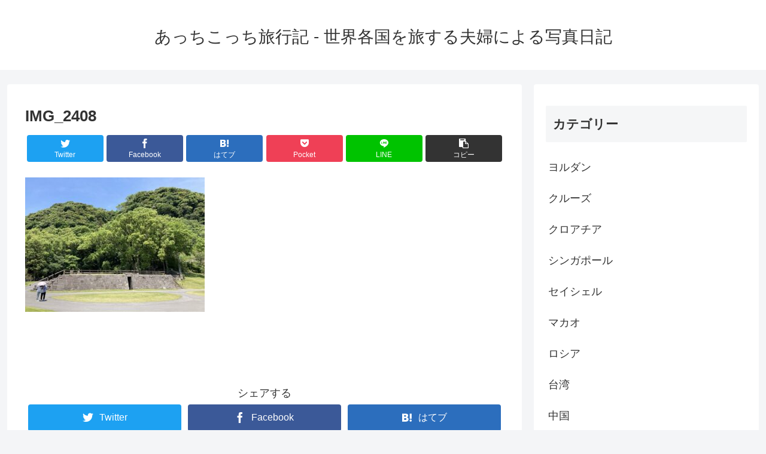

--- FILE ---
content_type: text/html; charset=utf-8
request_url: https://www.google.com/recaptcha/api2/aframe
body_size: 265
content:
<!DOCTYPE HTML><html><head><meta http-equiv="content-type" content="text/html; charset=UTF-8"></head><body><script nonce="lEI0wNM5MLr8idt3u3jtpQ">/** Anti-fraud and anti-abuse applications only. See google.com/recaptcha */ try{var clients={'sodar':'https://pagead2.googlesyndication.com/pagead/sodar?'};window.addEventListener("message",function(a){try{if(a.source===window.parent){var b=JSON.parse(a.data);var c=clients[b['id']];if(c){var d=document.createElement('img');d.src=c+b['params']+'&rc='+(localStorage.getItem("rc::a")?sessionStorage.getItem("rc::b"):"");window.document.body.appendChild(d);sessionStorage.setItem("rc::e",parseInt(sessionStorage.getItem("rc::e")||0)+1);localStorage.setItem("rc::h",'1768953884393');}}}catch(b){}});window.parent.postMessage("_grecaptcha_ready", "*");}catch(b){}</script></body></html>

--- FILE ---
content_type: text/javascript
request_url: https://accaii.com/init
body_size: 161
content:
typeof window.accaii.init==='function'?window.accaii.init('b73f572446874631'):0;